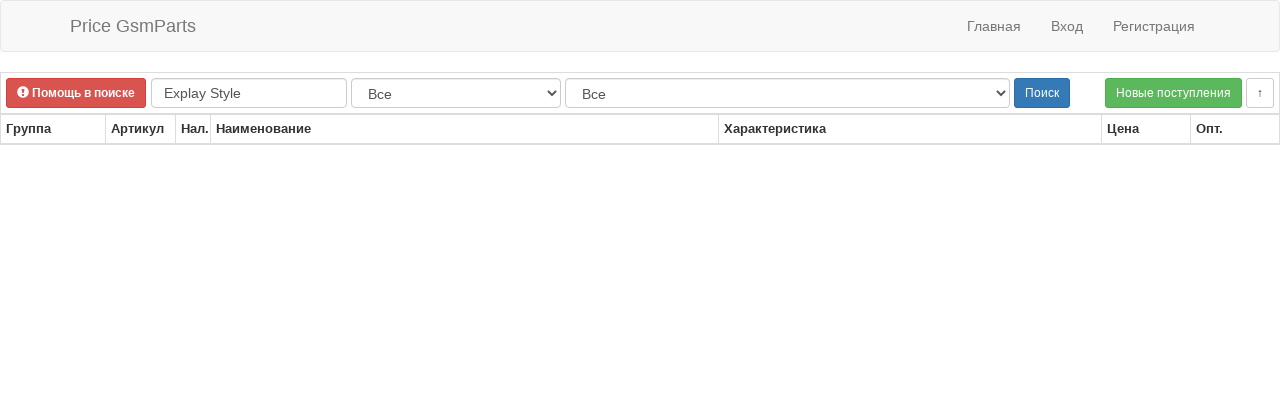

--- FILE ---
content_type: text/html; charset=UTF-8
request_url: https://price.gsmparts.by/search?text=Explay+Style+
body_size: 4286
content:
<!DOCTYPE html>
<html lang="ru">
<head>
    <meta charset="UTF-8">
    <meta name="viewport" content="width=device-width, initial-scale=1">
    <meta name="csrf-param" content="_csrf">
    <meta name="csrf-token" content="UjVCeFZzdEQWdBISezBFPAsGAVUxQkUrKGQBTxhGMCY8XxdLJzETAQ==">
    <title>Price GsmParts</title>
    <link href="/css/price.min.css?3" rel="stylesheet">
<link href="/assets/18c356f8/css/bootstrap.min.css" rel="stylesheet">
<link href="/css/site.css" rel="stylesheet"></head>
<body>

    <div class="wrap">
        <nav id="w0" class="navbar-default navbar" role="navigation"><div class="container"><div class="navbar-header"><button type="button" class="navbar-toggle" data-toggle="collapse" data-target="#w0-collapse"><span class="sr-only">Toggle navigation</span>
<span class="icon-bar"></span>
<span class="icon-bar"></span>
<span class="icon-bar"></span></button><a class="navbar-brand" href="/">Price GsmParts</a></div><div id="w0-collapse" class="collapse navbar-collapse"><ul id="w1" class="navbar-nav navbar-right nav"><li><a href="/">Главная</a></li>


<li><a href="/login">Вход</a></li>
<li><a href="/signup">Регистрация</a></li></ul></div></div></nav>
        <div class="price">
                <div id="alerts"></div>
    <table id="tablePrice" class="table table-bordered table-striped">
        <thead>
        <tr>
            <td id="tdSearchForm" colspan="7">
                <div class="leftButtons">
                    <button style="margin-right: 5px;" id="searchHelpButton" data-toggle="modal"
                            data-target="#mySearchHelp"
                            class="btn btn-danger btn-sm"><span class="glyphicon glyphicon-exclamation-sign"></span>
                        Помощь в поиске
                    </button>
                </div>
                <div id="searchForm">
                    <input type="text" placeholder="Поиск..." id="searchText" value="Explay Style ">
                    <select id="section" name="section">
<option value="0" selected>Все</option>
<option value="1">Запчасти GSM</option>
<option value="8">Запчасти для планшетов</option>
<option value="9">Аксессуары</option>
<option value="10">Смарт часы</option>
</select>                    <select id="category" name="category">
<option value="0" selected>Все</option>
<option value="1">LCD</option>
<option value="2">Touchscreen</option>
<option value="3">Шлейф</option>
<option value="4">Стёкла</option>
<option value="8">Speaker</option>
<option value="9">Buzzer</option>
<option value="6">Разъёмы</option>
<option value="7">Микросхемы</option>
<option value="20">Аксессуары</option>
<option value="10">Microphone</option>
<option value="12">Камеры</option>
<option value="13">Подложки клавиатуры</option>
<option value="14">Джойстик</option>
<option value="15">On / OFF</option>
<option value="54">Платы зарядки</option>
<option value="43">Touch ID (Сканер отпечатка пальца)</option>
<option value="17">Фото</option>
<option value="18">АКБ</option>
<option value="19">Расходные материалы</option>
<option value="16">Корпуса</option>
<option value="27">Прозрачные защитные стёкла</option>
<option value="28">Стекла защитные на планшеты</option>
<option value="31">CERAMIK FILM (Защитные керамические плёнки)</option>
<option value="29">Full Glue(полная проклейка)</option>
<option value="30">Стекла защитные Apple Watch</option>
<option value="35">Стекла защитные ультрафиолетовые</option>
<option value="42">Стекла защитные HD+</option>
<option value="34">Стекла защитные 3D</option>
<option value="32">Стекла защитные 5D</option>
<option value="33">Стекла защитные 11D</option>
<option value="41">Стекла защитные SUPER-D</option>
<option value="40">Матовые защитные стёкла ANTI-GLARE (AG) MATTE GLASS</option>
<option value="39">Стекла защитные Антишпион</option>
<option value="36">Стекла защитные прозрачные антибликовые</option>
<option value="37">Стекла защитные Full Screen (проклейка по контуру)</option>
<option value="38">Чехлы силиконовые</option>
<option value="21">Гидрогелевые плёнки (листы)</option>
<option value="22">MIRROR COLOR GLASS (зеркальные защитные стёкла)</option>
<option value="26">Защитные плёнки цветные</option>
<option value="23">Защитная плёнка</option>
<option value="24">BACK GLASS (Защитные стёкла на задняю крышку)</option>
<option value="25">CAMERA GLASS (Защитные стёкла на камеру)</option>
<option value="44">Гидрогелевые плёнки</option>
<option value="45">NANO плёнка с черной рамкой</option>
<option value="46">Матовые защитные керамические плёнки (AG)</option>
<option value="47">Защитные стёкла с силиконовым бортом 18D</option>
<option value="48">Защитные стёкла ANTI-STATIC</option>
<option value="49">Защитные стёкла AUDIO GLASS</option>
<option value="50">Защитные стёкла 10D+</option>
<option value="51">Защитные стёкла с сеткой на динамик ANTI-DUST</option>
<option value="52">Защитные стёкла 4S ESD</option>
<option value="53">Стекла защитные прозрачные антибликовые</option>
<option value="55">Rotating shaft hinge (Шарниры)</option>
</select>                    <button type="button" class="btn btn-primary btn-sm">Поиск</button>
                </div>
                <div class="rightButtons">
                                        <button id="newProducts" type="button" class="btn btn-success btn-sm">Новые поступления</button>
                                        <button id="returnToPrice" type="button" class="btn btn-default btn-sm">Вернуться</button>
                    <a href="#" role="button" class="btn btn-default btn-sm">↑</a>
                </div>
            </td>
        </tr>
                <tr>
            <th class="group_th">Группа</th>
            <th class="article_th">Артикул</th>
                        <th class="amount_th">Нал.</th>
            <th class="name_th">Наименование</th>
            <th class="feature_th">Характеристика</th>
                        <th class="price1_th">Цена</th>
            <th class="price2_th">Опт.</th>
        </tr>
        </thead>
        <tbody>
                <tr id="last_row"></tr>
        </tbody>
    </table>

    <script type="text/javascript">
        var mapping_section_category = {"1":[1,2,3,4,6,7,8,9,10,12,13,14,16,18,19,20,0],"8":[1,2,0],"9":[27,28,29,30,31,32,33,34,35,36,37,38,39,40,41,42,0],"10":[0],"0":[1,2,3,4,6,7,8,9,10,12,13,14,15,16,17,18,19,20,21,22,23,24,25,26,27,28,29,30,31,32,33,34,35,36,37,38,39,40,41,42,43,44,45,46,47,48,49,50,51,52,53,54,55,0]};
    </script>
<script id="templateProduct" type="text/x-jsrender">    <tr data-id="{{:id}}" {{:tr_class}} data-biid="{{:biid}}" data-type="{{:type}}" data-status="{{:status}}">
        <td class="group_td">{{:group}}</td>
        <td class="article_td">{{:article}}</td>
                <td class="amount_td">{{:amount}}</td>
        <td class="name_td">{{:name}}{{if has_photo}}<span class="glyphicon glyphicon-camera product_photos" aria-hidden="true"></span>{{/if}}</td>
        <td class="feature_td">{{:feature}}</td>
                {{if type === "default"}}
        <td class="price1_td">{{:price1}}</td>
        <td class="price2_td">{{:price2}}</td>
                {{/if}}
    </tr>
    </script>
<script id="templateCategory" type="text/x-jsrender">    <tr>
        <td colspan="7" class="category_td">{{:title}}</td>
    </tr>
    </script>

<script id="templateNewProductsDate" type="text/x-jsrender">    <tr>
        <td colspan="7" class="date_td">Новые поступления за {{:date}}</td>
    </tr>
    </script>
<div class="modal fade" id="mySearchHelp" tabindex="-1" role="dialog" aria-labelledby="myModalLabel" aria-hidden="true">
    <div class="modal-dialog">
        <div class="modal-content">
            <div class="modal-header">
                <button type="button" class="close" data-dismiss="modal" aria-label="Close"><span
                        aria-hidden="true">&times;</span></button>
                <h4 class="modal-title">Помощь в поиске</h4>
            </div>
            <div class="modal-body">
                <p>Несколько советов:</p>
                <ol>
                    <li>Для поиска запчасти/ аксессуара для своего телефона хватит написать его модель. Сайт покажет
                        все, что на него имеется. Например, <strong>6233</strong>.
                    </li>
                    <li>Не пишите в запрос лишних слов. Поиск производится по <strong>полному совпадению с ними</strong>.</li>
                    <li>Поиск чувствителен <strong>к регистру написания букв!</strong> Лучше использовать все буквы - <strong>маленькими</strong>.</li>
                    <li>Используйте только <strong>латинские буквы</strong> в названиях телефонов.</li>
                    <li>Название не нужно писать полностью. Например, вместо <strong>Корпус на Samsung SGH-J600</strong> хватит просто
                        <strong>J600</strong> или вместо <strong>Nokia 6500 Slide</strong> пишите <strong>6500</strong>.
                    </li>
                    <li>Для <strong>Nokia</strong> НЕ нужно использовать "S", "C", "N" в названиях. Пишите только цифровую часть.</li>
                    <li>Для <strong>Sony Ericsson</strong> НЕ нужно использовать "i" в названиях. Окончание "i" - это телефоны,
                        произведенные для Европейского рынка. Запчасти для аппаратов с "i" и без нее - одинаковые.
                    </li>
                </ol>
            </div>
        </div>
        <!-- /.modal-content -->
    </div>
    <!-- /.modal-dialog -->
</div><!-- /.modal -->        </div>
    </div>

<script src="/assets/b39a2f6c/jquery.min.js"></script>
<script src="/js/priceGuest.min.js?1"></script>
<script src="/js/jsrender.min.js"></script>
<script src="/js/jquery.stickytableheaders.min.js"></script>
<script src="/js/moment.min.js"></script>
<script src="/assets/351cd2b9/yii.js"></script>
<script src="/js/main.min.js"></script>
<script src="/assets/18c356f8/js/bootstrap.min.js"></script><!-- Yandex.Metrika counter --><script type="text/javascript"> (function (d, w, c) { (w[c] = w[c] || []).push(function() { try { w.yaCounter27239276 = new Ya.Metrika({ id:27239276, clickmap:true, trackLinks:true, accurateTrackBounce:true, webvisor:true }); } catch(e) { } }); var n = d.getElementsByTagName("script")[0], s = d.createElement("script"), f = function () { n.parentNode.insertBefore(s, n); }; s.type = "text/javascript"; s.async = true; s.src = "https://mc.yandex.ru/metrika/watch.js"; if (w.opera == "[object Opera]") { d.addEventListener("DOMContentLoaded", f, false); } else { f(); } })(document, window, "yandex_metrika_callbacks");</script><noscript><div><img src="https://mc.yandex.ru/watch/27239276" style="position:absolute; left:-9999px;" alt="" /></div></noscript><!-- /Yandex.Metrika counter -->
</body>
</html>


--- FILE ---
content_type: text/css
request_url: https://price.gsmparts.by/css/price.min.css?3
body_size: 1053
content:
#tablePrice tbody tr td,#tablePrice thead tr th,#tdSearchForm{padding:5px}.amount_td,.article_td,.group_td,.ordered_td input{text-align:center}#tablePrice thead tr tD,#tablePrice thead tr th,.ordered_td input{background-color:#fff}#searchForm button,#searchHelpButton{vertical-align:middle}#searchForm input,#searchForm select,.feature_td input,.name_td input,.ordered_td input{margin:0;font-size:14px;line-height:1.42857143;color:#555;background-image:none}#tablePrice thead tr{font-size:13px}.group_th{max-width:105px!important;width:105px!important}.article_th{max-width:70px!important;width:70px!important}.ordered_td,.ordered_th{max-width:65px!important;width:65px!important}.amount_th{max-width:35px!important;width:35px!important}.feature_th,.name_th{max-width:30%}.feature_th{width:30%}.price1_th,.price2_th,.price3_th{width:7%}.price3_th{background-color:#feffc2!important}.group_td{max-width:105px!important;width:105px!important;font-size:12px}.article_td{max-width:70px!important;width:70px!important;font-size:10px}.amount_td{max-width:35px!important;width:35px!important}.feature_td,.name_td{max-width:30%;padding-left:8px!important;font-size:13px}.amount_good:not(.productNew) .amount_td{color:#fff;background-color:#71c171}.amount_normal:not(.productNew) .amount_td{color:#6a542f;background-color:#faf27d}.feature_td{width:30%}.price1_td,.price2_td,.price3_td{width:7%;text-align:center;font-size:13px}.category_td,.date_td{text-align:center!important;padding-top:10px!important;padding-bottom:10px!important;font-weight:700}.price3_td{background-color:#feffc2}.ordered_td input{height:20px;padding:6px 3px;width:54px;border:1px solid #ccc;border-radius:3px}.category_td{background:#d3d3d3!important;font-size:20px;color:#000}.date_td{background:#90c86a!important;font-size:15px;color:#fff}#tablePrice.table-striped tbody>tr:nth-child(odd)>td.price3_td{background-color:#f1f2b7}#searchForm input,#searchForm select{height:30px;padding:6px 12px;background-color:#fff;border:1px solid #ccc;border-radius:4px;-webkit-box-shadow:inset 0 1px 1px rgba(0,0,0,.075);box-shadow:inset 0 1px 1px rgba(0,0,0,.075);-webkit-transition:border-color .15s ease-in-out,-webkit-box-shadow .15s ease-in-out;-o-transition:border-color .15s ease-in-out,box-shadow .15s ease-in-out;transition:border-color .15s ease-in-out,box-shadow .15s ease-in-out;vertical-align:middle}#searchForm,.leftButtons{float:left}.rightButtons{float:right}#searchHelpButton{font-weight:700}.productNew>td{background-color:#4aff3d!important}#chooseTypeTitle,#tdAddNewProduct,.photoModalImage{text-align:center}.tdEditDelete,.tdSaveCancel{text-align:right}.feature_td input,.name_td input{height:25px;padding:6px 3px;width:100%;background-color:#fff;border:1px solid #ccc;border-radius:3px}#alerts{width:95%;margin:10px auto}#sumBasket span{font-weight:700}#showCalcPrices{width:300px;margin:10px auto;height:150px}#showCalcPrices .calcPrice,#showCalcPrices .showPrices,#showCalcPrices .titlePrices{display:block}.b_title{width:120px;height:50px;cursor:default!important}.b_price1,.b_price2,.b_price3{width:60px;height:50px}.titlePrices button{cursor:default}.price_selected:before{content:'\2714';text-indent:.9em}#chooseType{margin-bottom:10px}.product_photos{float:right;cursor:pointer}#photoModal .photoModalImage img{cursor:pointer}

--- FILE ---
content_type: application/javascript
request_url: https://price.gsmparts.by/js/priceGuest.min.js?1
body_size: 1881
content:
eval(function(p,a,c,k,e,r){e=function(c){return(c<a?'':e(parseInt(c/a)))+((c=c%a)>35?String.fromCharCode(c+29):c.toString(36))};if(!''.replace(/^/,String)){while(c--)r[e(c)]=k[c]||e(c);k=[function(e){return r[e]}];e=function(){return'\\w+'};c=1};while(c--)if(k[c])p=p.replace(new RegExp('\\b'+e(c)+'\\b','g'),k[c]);return p}('2 v=\'j\';2 o=0;2 x=-1;2 r=0;2 4=0;2 5=0;2 y=\'\';2 l=w;2 i=w;2 g=[];2 9;2 k;3 1r(a){Z $(\'#2i\').V({2g:2f.29(a).28(\'1L.23.22\')})}3 R(a){Z $(\'#1Z\').V(a)}3 N(a,p){2 b={7:p.7,1Y:a.1X,1G:a.1W+p.1G,1I:p.1I,1J:p.1J,18:(p.18>0)?"+":"",19:p.19,1a:p.1a,1b:p.1b,1c:p.1c,1d:(p.7!=0)?p.1d:\'-\',1V:(p.B&&(v==\'j\'))?\' 1U="1T"\':\'\',11:(p.7!=0)?"1S":"1R",1Q:p.g.A>0};g[p.7]=p.g;Z $(\'#1P\').V(b)}3 Y(){8(!i&&!l){i=L;4=$(\'#4\').h();5=$(\'#5\').h();y=$(\'#y\').h();2 e={4:4,5:5,y:y,1K:12,14:r,11:\'j\',15:16.17()};2 f=3(c){2 d=0;8(c.E.A==0)l=L;$.O(c.j,3(a,p){2 b=c.E[p.1p];$(\'#J\').1f(((b.7!=o)?R(b):\'\')+N(b,p));o=b.7;d+=1});r+=d;i=w;$(\'.1g 1h\').1i()};1j(\'/1k/1l/1m-j\',e,f)}}3 1n(){9=0;k=$(1o).1O(\'C\').1N(\'7\');$(\'6#n 6.S T\').1w(\'1x\',g[k][9].1y);$(\'6#n 6.1z\').u(g[k][9].1B);$(\'6#n 6.1C\').u(\'Фотография: <q>\'+(9+1)+\'</q> из <q>\'+g[k].A+\'</q>\');$(\'#n\').25()}3 1F(){9++;8(9>=g[k].A)9=0;$(\'6#n 6.S T\').1w(\'1x\',g[k][9].1y);$(\'6#n 6.1z\').u(g[k][9].1B);$(\'6#n 6.1C\').u(\'Фотография: <q>\'+(9+1)+\'</q> из <q>\'+g[k].A+\'</q>\')}3 X(){8(!i&&!l){i=L;4=$(\'#4\').h();5=$(\'#5\').h();2 e={4:4,5:5,1K:12,14:r,11:\'B\',15:16.17()};2 f=3(c){2 d=0;8(c.E.A==0)l=L;$.O(c.j,3(a,p){2 b=c.E[p.1p];8(x!=p.F&&x!=-1)o=0;$(\'#J\').1f(((p.F!=x)?1r(p.F):\'\')+((b.7!=o)?R(b):\'\')+N(b,p));o=b.7;x=p.F;d+=1});r+=d;i=w;$(\'.1g 1h\').1i()};1j(\'/1k/1l/1m-j\',e,f)}}3 s(){8(!i){l=w;r=0;o=0;v=\'j\';$(\'#10\').1M(t);$(\'#W\').M();$(\'#z\').K(t);$(\'#1v\').K(t);$(\'U#H P\').u(\'<C 7="J"></C>\');Y()}}3 z(){8(!i){l=w;r=0;o=0;x=-1;v=\'B\';$(\'#W\').K(t);$(\'#z\').M();$(\'#1v\').K(t);$(\'U#H P\').u(\'<C 7="J"></C>\');X()}}3 1q(){1e(v){G\'j\':Y();I;G\'B\':X();I}}3 1D(){1e(v){G\'j\':s();I;G\'B\':z();I}}$(Q).20(3(){8(!i&&!l&&$(Q).21()+$(Q).1H()>=($(1E).1H()-24)){1q()}});3 1A(){2 b=$(\'#4\').h();$(\'26#5 27\').O(3(){2 a=$(1o);8(1u[b].1t(+a.h())>-1){a.2a()}2b{a.M()}});2 c=$(\'#5\');8(1u[b].1t(+c.h())===-1){c.h(0)}}$(1E).2c(3(){s();$(\'#10\').M();$(\'#H\').2d();$(\'#2e\').m(\'D\',\'2h\',s).m(\'1s\',\'#4\',1A).m(\'1s\',\'#4, #5\',1D).m(\'2j\',\'#y\',3(a){8(a.2k==13)s()});$(\'U#H P\').m(\'D\',\'.2l\',1n);$(\'.2m\').m(\'D\',\'#z\',3(){$(\'#4\').h(0);$(\'#5\').h(0);$(\'#10\').2n(t);z()}).m(\'D\',\'#W\',s);$(\'#n\').m(\'D\',\'.S T\',1F)});',62,148,'||var|function|section|category|div|id|if|photo_now|||||||photos|val|isGettingData|products|photo_product_id|isEndOfPage|on|photoModal|lastCategory||strong|offsetProducts|searchInPrice|300|html|priceMode|false|lastImportAt|searchText|newProducts|length|new|tr|click|categories|import_at|case|tablePrice|break|last_row|fadeIn|true|hide|parsePriceRow|each|tbody|window|parseCategoryRow|photoModalImage|img|table|render|returnToPrice|getNewProductsData|getPriceData|return|trNewOrder|type|50||offset|_csrf|yii|getCsrfToken|amount|name|feature|price1|price2|price3|switch|before|ordered_td|input|ForceNumericOnly|sendRequest|main|product|get|showModalPhotos|this|category_id|modeGetData|parseNewProductsDateRow|change|indexOf|mapping_section_category|generateOrder|attr|src|url|photoModalDescription|toogleCategories|description|photoModalTitle|searchNoChangeMode|document|modalPhotosNextPhoto|article|height|ordered|biid|limit|DD|fadeOut|data|parents|templateProduct|has_photo|custom|default|productNew|class|tr_class|article_pref|group_name|group|templateCategory|scroll|scrollTop|YYYY|MM|150|modal|select|option|format|unix|show|else|ready|stickyTableHeaders|searchForm|moment|date|button|templateNewProductsDate|keydown|which|product_photos|rightButtons|slideUp'.split('|'),0,{}))

--- FILE ---
content_type: application/javascript
request_url: https://price.gsmparts.by/js/main.min.js
body_size: 779
content:
eval(function(p,a,c,k,e,r){e=function(c){return(c<a?'':e(parseInt(c/a)))+((c=c%a)>35?String.fromCharCode(c+29):c.toString(36))};if(!''.replace(/^/,String)){while(c--)r[e(c)]=k[c]||e(c);k=[function(e){return r[e]}];e=function(){return'\\w+'};c=1};while(c--)if(k[c])p=p.replace(new RegExp('\\b'+e(c)+'\\b','g'),k[c]);return p}('2 C(a){4 a===O(a)}2 q(a){4(M a!==\'N\')}2 l(s){4!s.Q}2 T(s){4 l(s.J())}2 K(a,b,c){h d=b+\'=\'+c,6=\'?\'+d;5(a){6=a.Z(D E(\'([\\?&])\'+b+\'[^&]*\'),\'$1\'+d);5(6===a){6+=\'&\'+d}}4 6}2 k(b,c,d,e,f){f=f||0;e=e||j;h g=$.R({S:"11",U:b,V:c,W:"X"});g.Y(2(a){5(!C(a)||!q(a.m)){5(f>3)j();7 k(b,c,d,e,f+1)}7{5(a.m.F(\'G\')==-1)e(a);7 d(a)}});g.H(2(){5(f>3)j();7 k(b,c,d,e,f+1)})}2 j(){I(\'Возникла ошибка при обращение к серверу.\')}o.p.L=2(){4 i.r(2(){$(i).t(2(e){h a=e.u||e.v||0;4(a==8||a==9||a==w||(a>=x&&a<=y)||(a>=z&&a<=A)||(a>=B&&a<=n))})})};o.p.10=2(){4 i.r(2(){$(i).t(2(e){h a=e.u||e.v||0;4(a==8||a==9||a==w||(a>=x&&a<=y)||(a>=z&&a<=A)||(a>=B&&a<=n||a==P))})})};',62,64,'||function||return|if|params|else||||||||||var|this|sendRequestError|sendRequest|isEmpty|status|105|jQuery|fn|isset|each||keydown|charCode|keyCode|46|37|40|48|57|96|isObject|new|RegExp|indexOf|ok|fail|alert|trim|addUrlParam|ForceNumericOnly|typeof|undefined|Object|190|length|ajax|type|isBlank|url|data|dataType|json|done|replace|ForceNumericOnlyAndDot|POST'.split('|'),0,{}))